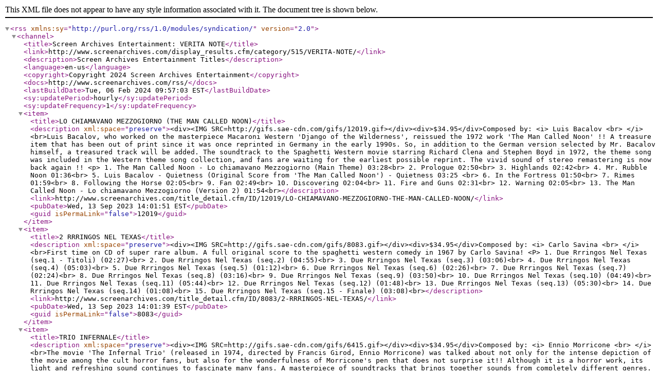

--- FILE ---
content_type: text/xml
request_url: http://www.screenarchives.com/feeds/feed_515.xml
body_size: 6024
content:
<?xml version="1.0" encoding="ISO-8859-1" ?>

  <rss version="2.0" xmlns:sy="http://purl.org/rss/1.0/modules/syndication/">
    <channel>
       <title>Screen Archives Entertainment: VERITA NOTE</title>
       <link>http://www.screenarchives.com/display_results.cfm/category/515/VERITA-NOTE/</link>
       <description>Screen Archives Entertainment Titles</description>
       <language>en-us</language>
       <copyright>Copyright 2024 Screen Archives Entertainment</copyright>
       <docs>http://www.screenarchives.com/rss/</docs>
       <lastBuildDate>Tue, 06 Feb 2024 09:57:03 EST</lastBuildDate>
       <sy:updatePeriod>hourly</sy:updatePeriod>
       <sy:updateFrequency>1</sy:updateFrequency>
       

   <item>
         <title>LO CHIAMAVANO MEZZOGIORNO (THE MAN CALLED NOON)</title> 
         <description xml:space="preserve">&lt;div&gt;&lt;IMG SRC=http://gifs.sae-cdn.com/gifs/12019.gif&gt;&lt;/div&gt;&lt;div&gt;$34.95&lt;/div&gt;Composed by: &lt;i&gt;
            Luis Bacalov 
            &lt;br&gt;
            &lt;/i&gt;
         &lt;br&gt;Luis Bacalov, who worked on the masterpiece Macaroni Western &apos;Django of the Wilderness&apos;, reissued the 1972 work &apos;The Man Called Noon&apos; !! A treasure item that has been out of print since it was once reprinted in Germany in the early 1990s. So, in addition to the German version selected by Mr. Bacalov himself, a treasured track will be added. The soundtrack to the Spaghetti Western movie starring Richard Clena and Stephen Boyd in 1972, the theme song was included in the Western theme song collection, and fans are waiting for the earliest possible reprint. The vivid sound of stereo remastering is now back again !!
&lt;p&gt;

1.     The Man Called Noon - Lo chiamavano Mezzogiorno (Main Theme) 03:28&lt;br&gt;
2.     Prologue 02:50&lt;br&gt;
3.     Highlands 02:42&lt;br&gt;
4.     Mr. Rubble Noon 01:36&lt;br&gt;
5.     Luis Bacalov - Quietness (Original Score from &apos;The Man Called Noon&apos;) - Quietness 03:25 &lt;br&gt;
6.     In the Fortress 01:50&lt;br&gt;
7.     Rimes 01:59&lt;br&gt;
8.     Following the Horse 02:05&lt;br&gt;
9.     Fan 02:49&lt;br&gt;
10.    Discovering 02:04&lt;br&gt;
11.    Fire and Guns 02:31&lt;br&gt;
12.    Warning 02:05&lt;br&gt;
13.    The Man Called Noon - Lo chiamavano Mezzogiorno (Version 2) 01:54&lt;br&gt;</description>
         <link>http://www.screenarchives.com/title_detail.cfm/ID/12019/LO-CHIAMAVANO-MEZZOGIORNO-THE-MAN-CALLED-NOON/</link>
         
         <pubDate>Wed, 13 Sep 2023 14:01:51 EST</pubDate>
         <guid isPermaLink="false">12019</guid>
   </item>
   
   <item>
         <title>2 RRRINGOS NEL TEXAS</title> 
         <description xml:space="preserve">&lt;div&gt;&lt;IMG SRC=http://gifs.sae-cdn.com/gifs/8083.gif&gt;&lt;/div&gt;&lt;div&gt;$34.95&lt;/div&gt;Composed by: &lt;i&gt;
            Carlo Savina 
            &lt;br&gt;
            &lt;/i&gt;
         &lt;br&gt;First time on CD of super rare album. A full original score to the spaghetti western comedy in 1967 by Carlo Savina!
&lt;P&gt;
1. 	Due Rrringos Nel Texas (seq.1 - Titoli) (02:27)&lt;br&gt;
2. 	Due Rrringos Nel Texas (seq.2) (04:55)&lt;br&gt;
3. 	Due Rrringos Nel Texas (seq.3) (03:06)&lt;br&gt;
4. 	Due Rrringos Nel Texas (seq.4) (05:03)&lt;br&gt;
5. 	Due Rrringos Nel Texas (seq.5) (01:12)&lt;br&gt;
6. 	Due Rrringos Nel Texas (seq.6) (02:26)&lt;br&gt;
7. 	Due Rrringos Nel Texas (seq.7) (02:24)&lt;br&gt;
8. 	Due Rrringos Nel Texas (seq.8) (03:16)&lt;br&gt;
9. 	Due Rrringos Nel Texas (seq.9) (03:50)&lt;br&gt;
10. 	Due Rrringos Nel Texas (seq.10) (04:49)&lt;br&gt;
11. 	Due Rrringos Nel Texas (seq.11) (05:44)&lt;br&gt;
12. 	Due Rrringos Nel Texas (seq.12) (01:48)&lt;br&gt;
13. 	Due Rrringos Nel Texas (seq.13) (05:30)&lt;br&gt;
14. 	Due Rrringos Nel Texas (seq.14) (01:08)&lt;br&gt;
15. 	Due Rrringos Nel Texas (seq.15 - Finale) (03:08)&lt;br&gt;</description>
         <link>http://www.screenarchives.com/title_detail.cfm/ID/8083/2-RRRINGOS-NEL-TEXAS/</link>
         
         <pubDate>Wed, 13 Sep 2023 14:01:39 EST</pubDate>
         <guid isPermaLink="false">8083</guid>
   </item>
   
   <item>
         <title>TRIO INFERNALE</title> 
         <description xml:space="preserve">&lt;div&gt;&lt;IMG SRC=http://gifs.sae-cdn.com/gifs/6415.gif&gt;&lt;/div&gt;&lt;div&gt;$34.95&lt;/div&gt;Composed by: &lt;i&gt;
            Ennio Morricone 
            &lt;br&gt;
            &lt;/i&gt;
         &lt;br&gt;The movie &apos;The Infernal Trio&apos; (released in 1974, directed by Francis Girod, Ennio Morricone) was talked about not only for the intense depiction of the movie among the cult horror fans, but also for the wonderfulness of Morricone&apos;s pen that does not surprise it!! Although it is a horror work, its light and refreshing sound continues to fascinate many fans. A masterpiece of soundtracks that brings together sounds from completely different genres, from tracks full of baroque classical taste to cutting-edge synth music at the time, with a unique sense of Morricone !!&lt;p&gt;

1		Acido E Charme	3:44&lt;br&gt;
2		Rag Nuziale (Primo Matrimonio)	3:22&lt;br&gt;
3		Il Trio Infernale	6:00&lt;br&gt;
4		Rag Nuziale (Secondo Matrimonio)	3:22&lt;br&gt;
5		Acido E Charme (# 2)	3:17&lt;br&gt;
6		Sinfonietta - Requiem All&apos;Acido Solforico	5:19&lt;br&gt;
7		Rag Nuziale (Ultimo Matrimonio)	1:14&lt;br&gt;
8		Il Trio Infernale (# 2)	1:53&lt;br&gt;
9		Rag Nuziale (Primo Matrimonio - Versione Alterniva)	2:11&lt;br&gt;
10		Acido E Charme (# 3)	1:50&lt;br&gt;
11		Rag Nuziale (Secundo Matrimonio - Versione Alterniva)	2:19&lt;br&gt;
12		Il Trio Infernale (# 3)	1:13&lt;br&gt;
13		Acido E Charme (# 4)	2:13&lt;br&gt;
14		Il Trio Infernale (Titoli Di Testa Originali)	2:27&lt;br&gt;</description>
         <link>http://www.screenarchives.com/title_detail.cfm/ID/6415/TRIO-INFERNALE/</link>
         
         <pubDate>Wed, 13 Sep 2023 14:01:23 EST</pubDate>
         <guid isPermaLink="false">6415</guid>
   </item>
   
</channel>
</rss>

